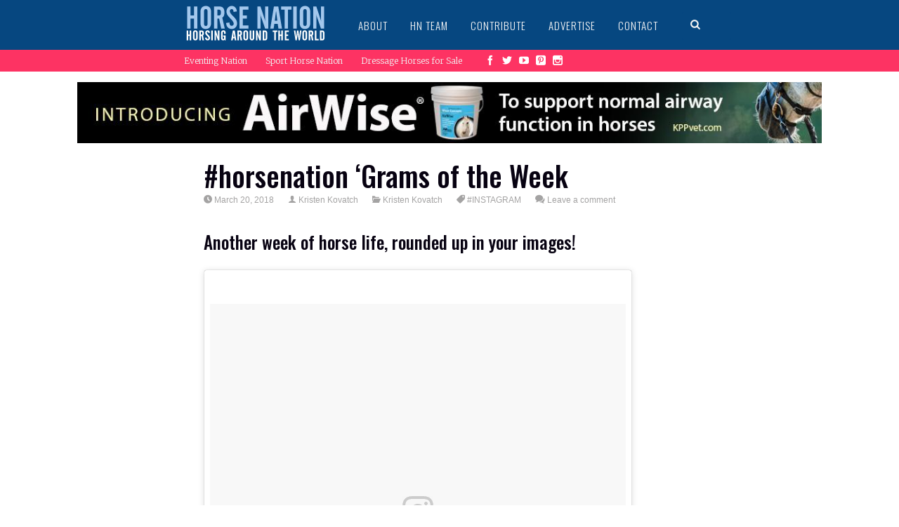

--- FILE ---
content_type: text/css
request_url: https://www.horsenation.com/wp-content/themes/sympagrid-child/style.css?ver=5.9.2
body_size: 3050
content:
/*

Theme Name: Sympagrid Child Theme

Theme URI: http://demo.pukkathemes.com/sympagrid/

Author: Pukka Themes

Author URI: http://pukkathemes.com

Description: Sympagrid - Engaging & Responsive Wordpress Theme. Update notification available on <a href="https://www.facebook.com/PukkaThemes" target="_blank">Facebook</a>

Version: 1.0

License: Commercial

License URI: http://themeforest.net/licenses/regular

Tags: theme-options, post-formats, translation-ready, featured-images, photoblogging, black, gray, white, light, three-columns, left-sidebar, right-sidebar, fixed-layout, fluid-layout, responsive-layout, custom-background, custom-colors, custom-menu, featured-image-header, sticky-post, threaded-comments

Text Domain: pukka;

Template: sympagrid

*/


@import url("../sympagrid/style.css");

iframe.instagram-media {
    position: static !important;
}

.shareaholic-share-buttons-heading { 
     background: url('https://danielledemers.com/horsenation/wp-content/uploads/2014/08/shareaholic.png') 0 0 no-repeat !important;
     height: 65px;
     margin-bottom: -15px !important;
}

.widget_en_mobile {
    display: none;
}

@media (max-width: 725px) {
    .widget_en_mobile {
        display: block;
    }

    .widget_en_mobile img {
        width: 100%;
    }
}

.shareaholic-share-buttons-heading-image { display: none; }

.brick-view-count {
  display: inline-block;
  float: right;
  margin-right: 15px;
  font-weight: bold;
}

#sidebar-bg, #sidebar-top, #sidebar-wrap{
background-color:#f0f0f0;
}

.brick, .brick-meta-wrap{
background:#f0f0f0;
}

.brick-meta, .brick-meta a, .brick-meta a:visited{
color:#999;
}

#main-menu li, #main-menu li a{
font-family:'Oswald', sans-serif !important;
letter-spacing:1px;
font-size:15px;
}

#secondary-menu li, #secondary-menu li a{
text-transform:none !important;
}

#menu-wrap.menu-top #main-menu li a{
padding: 0 15px !important;
}

.button, button, input[type="button"], input[type="reset"], input[type="submit"]{
border: 1px solid #fd3363 !important;
}

.featured{
display:none;
}

#top-link {
background-color: #fd3363;
}

.box-social .social-label{
font-family: 'Oswald', sans-serif !important;
letter-spacing:1px;
font-size:15px;
}

.content-wrap .page-title{
font-size: 45px;
margin-bottom: 0px;
}

.content-wrap {
font-size: 15px !important;
}

#menu-wrap.smaller.menu-top #main-menu li {
    height: 70px;
    line-height: 70px;
    font-size: 16px;
}

#menu-wrap.smaller.menu-top #main-menu li a {
    padding: 0 15px !important;
}

#menu-wrap.menu-top.smaller #main-menu #show-search-wrap {
    height: 70px;
    line-height: 70px;
}

#menu-wrap.menu-top.smaller #secondary-menu li {
    font-size: 12px;
    height: 29px;
    line-height: 29px;
}

#menu-wrap.smaller.menu-top #main-menu .sub-menu, 
#menu-wrap.smaller.menu-top #main-menu .children {
    top: 70px;
}

#menu-wrap.menu-top #main-menu .sub-menu li, 
#menu-wrap.menu-top #main-menu .children li {
    line-height: 16px;
    height: auto;
}

#menu-wrap.smaller.menu-top #main-menu .sub-menu a, 
#menu-wrap.smaller.menu-top #main-menu .children a {
    padding: 10px;
}

#menu-wrap.menu-top.smaller #main-logo img {
    max-height: 70px;
}

#menu-wrap.menu-top.smaller #secondary-menu li.head-social{
vertical-align: middle;
font-size: 14px;
line-height: 26px;
background-color: transparent !important;
border: 1px solid transparent !important;
border-bottom: none;
padding: 0 14px;
color: #f0f0f0 !important;
}

#menu-wrap.menu-top.smaller #secondary-menu{
height: 31px;
line-height: 29px;
}

.entry-meta{
font-style: normal;
font-family: 'icomoon';
font-size:12px;
-webkit-font-smoothing: antialiased;
-moz-osx-font-smoothing: grayscale;
}

#leader-wrapper{
padding: 15px 0 0 !important; 
}

#leaderboard{
width: 1060px !important;
padding-right:0 !important;
}

.home #leaderboard{
padding-right:10px !important;
}

.has-grid #main{
padding-top: 0 !important;
}

#main{
margin: 10px auto 0px !important; 
padding-top: 10px !important; 
max-width:1060px;
}

#content{
width:100% !important;
}

.content-wrap{
margin: 0 !important;
margin-right:0 !important;
}

#sidebar .widget{
border-bottom: none !important;
margin-bottom:0 !important;
}

.home.has-grid #main{
max-width:1090px !important;
}

#smartpak:hover, #smartpak2:hover{
background-color: #064780 !important;
}

.shareaholic-recommendations-container .shareaholic-recommendations-header{
font-size: 16px;
font-family: 'Oswald', sans-serif;
text-transform: uppercase;
font-weight: 700;
color: #000;
}

.shareaholic-recommendations-container .shareaholic-recommendations .shareaholic-recommendation .recommendation-article-link .recommendation-article-title{
line-height: 1.4 !important;
font-family: 'Oswald', sans-serif !important;
font-weight: normal !important;
}

.shareaholic-recommendations-container.rounded .shareaholic-recommendations .shareaholic-recommendation .recommendation-article-link .recommendation-article-details{
background: rgba(255,255,255,0.9) !important;
}

#searchform{
margin-bottom:10px;
}

.searchform input[type="text"], #searchform input[type="text"]{
width:185px;
}

.content-wrap .page-title{
font-weight:normal !important;
}

h1, h2, h3, h4, h5, h6, h1 a, h2 a, h3 a, h4 a, h5 a, h6 a, h1 a:visited, h2 a:visited, h3 a:visited, h4 a:visited, h5 a:visited, h6 a:visited{
font-weight:normal !important;
}

.content-wrap h3{
font-size:35px !important;
}

.content-wrap h1{
font-size:40px !important;
}

p{
margin-bottom:1em !important;}

.comment-respond{
display:none !important;
}

.content-wrap h4{
font-size:25px !important;
}

/********************Mobile Devices******************/

@media all and (max-width: 960px){
#leader-wrapper{
display:block !important;
width:100% !important;
height: 100% !important;
}

#leaderboard{
width:100% !important;
height: 100% !important;
}

.home #leaderboard{
padding-right: 0 !important;
}

#topbanner{
max-width:100% !important;}
}

.entry-meta, .entry-meta a, .entry-meta a:visited { font-family: arial; } /* PMK 2016-12-06 fix for top grey links in posts */

/******************** Responsive Styles Header ******************/
#menu-open {
  display: none;
}

@media all and (max-width: 1024px){
  #wrapper {
    padding-top: 115px !important;
  }

  #menu-strip {
    background: #064780;
  }

  #menu-wrap {
    min-width: 100%;
    transform: inherit;
    height: initial;
    padding-left: 0;
    transition: initial;
  }

  #menu-wrap.menu-top {
    top: 0 !important;
  }
  
  #menu-wrap.menu-top #main-menu {
    width: 100%;
  }

  #main-menu #menu-main-menu.menu .menu-item {
    display: none;
  }

  #main-menu {
    padding-bottom: 0;
  }

  #menu-wrap.menu-top .menu-container {
    width: 95%;
  }

  #menu-wrap.menu-top #menu-main-menu {
    display: flex;
    align-items: center;
    justify-content: space-between;
  }

/*  #menu-wrap.menu-top #main-menu li {
    background: transparent;
    line-height: initial;
    height: initial;
  }*/

  #menu-wrap.menu-top #secondary-menu {
    padding-bottom: 0;
    height: 10px;
  }

  #menu-secondary-menu {
    display: none;
  }

  #menu-wrap.menu-top #main-menu li#show-search-wrap {
    display: none;
  }

  #logo {
    display: none;
  }  

  #logo .has-retina {
    display: block !important;
  }

  #logo .is-retina {
    display: none !important;
  }

  #menu-open {
    display: inline-block;
    position: absolute;
    margin-top: 30px;
    right: 15px;
    left: inherit;
  }

  #menu-open.cross {
    background: url(./img/nav-cross.png);
    background-size: 19px;
    background-repeat: no-repeat;
    background-position: center;
  }

  /* Click magic */
  #menu-check:checked ~ #menu-wrap {
    padding-bottom: 0px;
    height: 100%;
    display: flex;
    flex-flow: column;
    min-width: initial;
    overflow-x: hidden;
    max-width: initial;
  }

  #menu-check:checked ~ #menu-wrap #main-logo, #menu-check:checked ~ #menu-wrap #smartpak {
    display: none;
  }

  #menu-check:checked ~ #menu-wrap #main-menu #menu-main-menu.menu .menu-item {
    width: 100%;
    text-align: left;
  }

  #menu-check:checked ~ #menu-wrap.menu-top #menu-main-menu, 
  #menu-check:checked ~ #menu-wrap #main-menu #menu-main-menu.menu .menu-item,
  #menu-check:checked ~ #menu-wrap #menu-secondary-menu,
  #menu-check:checked ~ #menu-wrap #menu-secondary-menu li{
    display: block;
    text-align: left;
    /*align-items: center;*/
    /*justify-content: space-between;*/
  }

  #menu-check:checked ~ #menu-wrap.menu-top #secondary-menu {
    height: 100%;  
    /*margin-top: 15px;*/
  }

  #menu-check:checked ~ #menu-wrap.menu-top #menu-main-menu {
    margin-top: 29px;
  }

  #wrapper #menu-check:checked ~ #menu-wrap.menu-top #main-menu li {
    padding: 5px 15px 5px 0px;
    line-height: initial;
    height: initial;
  } 

  #wrapper #menu-check:checked ~ #menu-wrap.menu-top #main-menu li a {
    font-weight: 400;
    font-size: 1.25rem;
    padding: 0 15px !important;
  }

  #menu-check:checked ~ #menu-wrap #secondary-menu .secondary-container {
    padding: 15px 0;
    float: initial;
  }

  #menu-check:checked ~ #menu-wrap #menu-secondary-menu li {
    width: 100%;
    height: initial;
  }

  #menu-check:checked ~ #menu-wrap #menu-secondary-menu li a {
    padding: 5px 15px;
  }
  
  #menu-check:checked ~ #menu-wrap #menu-secondary-menu li.head-social {
    display: flex;
    padding: 0 0 15px 0;
  }

  #menu-check:checked ~ #menu-wrap #menu-secondary-menu li.head-social a {
    padding: 15px 4% 15px;
    font-size: .9rem;
  } 
  
  #menu-check:checked ~ #menu-wrap #search-outer, #menu-check:checked ~ #menu-wrap #show-search-wrap {
    /*display: block !important;*/
  }

  #menu-check:checked ~ #menu-wrap #search-outer {
    display: block !important;
    opacity: 1 !important;
    position: relative;
    width: initial;
    height: 40px;
    margin: 16px 0 0 0;
    padding: 0;
    border: none;
    background: #084780;
  }

  #search-outer #s-main {
    padding-left: 15px;
    font-size: .8rem;
    background: #084780;
    color: white;
}

  ::placeholder { /* Chrome, Firefox, Opera, Safari 10.1+ */
    color: white;
    opacity: 1; /* Firefox */
  }

  :-ms-input-placeholder { /* Internet Explorer 10-11 */
    color: white; 
  }

  ::-ms-input-placeholder { /* Microsoft Edge */
    color: white;
  }

  #menu-check:checked ~ #menu-wrap #search-outer #search {

  }

  #menu-check:checked ~ #menu-wrap #search-outer #s-main {
    padding-left: 15px;
    font-size: .8rem;
    background: #003059;
    color: white;
    border: none;
    line-height: initial;
  }

  #menu-check:checked ~ #menu-wrap #search-outer #s-main::placeholder { /* Chrome, Firefox, Opera, Safari 10.1+ */
    color: white;
    opacity: 1; /* Firefox */
  }

  #menu-check:checked ~ #menu-wrap #search-outer #s-main:-ms-input-placeholder { /* Internet Explorer 10-11 */
    color: white; 
  }

  #menu-check:checked ~ #menu-wrap #search-outer #s-main::-ms-input-placeholder { /* Microsoft Edge */
    color: white;
  }

  #menu-check:checked ~ #menu-wrap #search-outer #searchsubmit-main {
    right: 0;
    top: 0;
    height: 100%;
    border: none !important;
    background-color: #003059;
    width: 43px;
    background-size: 16px;
  }

  #menu-check:checked ~ #menu-wrap #search-outer #searchsubmit-main.searching {
    background-color: #003059;
    background-image: url(img/bt_search.png);
    background-repeat: no-repeat;
    background-size: 16px;
    background-position: center;
  }

  #menu-check:checked ~ #menu-wrap #search-outer .ui-menu {
    display: none !important;
  }

  #wrapper #leader-wrapper {
    padding-top: 0;
  }

  #wrapper #leader-wrapper img {
    width: 100%;
  }

  #wrapper #content {
    width: initial !important;
    padding: 0 5% 5%;
  }

  #content .content-wrap .page-title {
    margin-top: 0;
  }

  #leaderboard {
    max-width: 100%;
  }

  #wrapper #main {
    margin-top: 3px !important;
  }

  #main .brick {
    width: calc(100% - 28px);
    background: white;
    border-bottom: 1px solid #eee;
    display: flex;
    justify-content: center;
    position: static !important;
    height: initial !important;
    padding: 10px 0;
    margin: 0 15px 4px;
  }

  #main .brick-media {
    display: inline-block;
    width: 29%;
    margin-right: 5%;
  }

  #main .brick-text-wrap * {
    padding-right: 0;
    padding-left: 0;
  }

  #main .brick-text-wrap {
    display: flex;
    width: 73%;
    flex-direction: column;  
  }

  #main .brick-meta {
    margin-top: 0;
    margin-bottom: 0;
  }

  #main .brick-content h3 {
    font-size: 20px;
  }

  #main .box-social {
    display: none;
  }

}

@media all and (max-width: 767px){ 
  #content .otw-sidebar {
     display: flex;
     flex-direction: row;
     flex-wrap: wrap;
     justify-content: space-between;
  }

  #content .widget.widget_search {
    width: 100% !important;
  }

  #content .widget_search form div {
    display: flex;
  }

  #content .widget.widget_search .searchform input[type="text"], #searchform input[type="text"] {
    /* width: 185px; */
    width: 89.68% !important;
  }
}


@media all and (max-width: 640px){
  #wrapper {
    padding-top: 90px !important;
  }

  #menu-main-menu img {
    width: 100%;
  }
  #menu-wrap.menu-top #main-logo {
    margin-right: 0;
  }

  #menu-wrap.menu-top .menu-container {
    width: 85%;
  }

  #wrapper #menu-wrap.menu-top #main-menu li a {
      padding-right: 0 !important;
  }

  #menu-wrap.menu-top #main-menu li {
    height: initial;
    line-height: inherit;
    padding-top: 0;
  }

  #menu-open {
    margin-top: 4%;
  }
  #main .brick {
    justify-content: center;
    height: 110px !important;
    align-items: center;
  }

  #main .brick .a-single, #main .brick .a-single img {
    height: 100%;
  }

  #main .brick-media {
    align-items: center;
    display: flex;
  }

  #main .brick-content p {
    display: none;
  }

  #content .otw-sidebar .widget {
      /* display: inline-block; */
      /* background: blue; */
      /* margin: 10px 0 0 2%; */
      /* flex-grow: 1; */
      /* height: 100px; */
      width: 49%;
  }

  #content .widget.widget_search .searchform input[type="text"], #searchform input[type="text"] {
    /* width: 185px; */
    width: 86.68% !important;
  }

}

@media all and (max-width: 440px){
  #wrapper {
    padding-top: 80px !important;
  }
}

@media all and (max-width: 340px){
  #wrapper {
    padding-top: 60px !important;
  }
}










--- FILE ---
content_type: application/javascript
request_url: https://www.horsenation.com/wp-content/plugins/en-responsive-widget/js/enres_cache.js?ver=5.9.2
body_size: -57
content:
jQuery(function($){
    count = 0;
    all_texts = [];
    $('.enres_ajaxify').each(function(){
        $widget = $(this);
        $widget.attr('id','enres_ajaxify'+count);
        var text = $widget.attr('data-text');

        if( text !== null && typeof text !== 'undefined' )
            all_texts[count] = text;

        if( $('.enres_ajaxify').length == count+1 ){
            $.post(enres_cache.ajax_url, { action: 'enres_cache', data: all_texts }, function(response){
                response = $.parseJSON(response);
                for( i=0; i <= response.length; i++ ){
                    $('#enres_ajaxify'+i).html(response[i]);
                }
            });
        }
        count++;
    });
});
